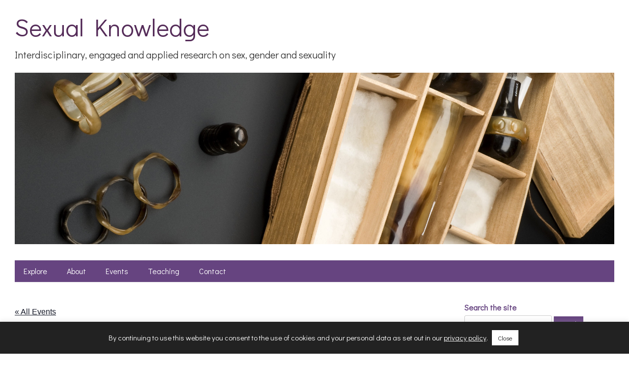

--- FILE ---
content_type: text/css
request_url: https://sexualknowledge.exeter.ac.uk/wp-content/themes/twentytwelve-child/style.css?ver=20241112
body_size: 27473
content:
/*
 Theme Name:   Twenty Twelve Child
 Theme URI:    http://example.com/twenty-twelve-child/
 Description:  Twenty Twelve Child Theme
 Author:       Richard Holding
 Author URI:   http://example.com
 Template:     twentytwelve
 Version:      1.0.0
 License:      GNU General Public License v2 or later
 License URI:  http://www.gnu.org/licenses/gpl-2.0.html
 Tags:         light, dark, two-columns, right-sidebar, responsive-layout, accessibility-ready
 Text Domain:  twenty-twelve-child
*/

/* BODY */

body
{
	background-color: #fff !important;
}

body, body.custom-font-enabled
{
	font-family: 'Didact Gothic', Arial, Helvetica, sans-serif;
	text-rendering: auto;
}

body.custom-font-enabled
{
	font-size: 16px;
}

body div.site
{
	margin-top: 0;
	margin-bottom: 0;
	max-width: 1400px;
	box-shadow: none;
	padding: 0;
}

@media screen and (max-width: 1480px)
{
	body div.site
	{
		padding-left: 30px;
		padding-right: 30px;
	}
}

header.site-header
{
	margin: 0;
	padding: 0;
}

header.site-header hgroup
{
	padding: 30px 0 0 0;
}

@media screen and (max-width: 760px)
{
	html
	{
		background: #fff;
	}
}

header.site-header h1 a
{
	display: inline;
}

header.site-header h1 a, header.site-header h2 a, header.site-header h1 a:hover, header.site-header h2 a:hover
{
	color: #552c59; /* dark purple */
	font-weight: normal;
	font-size: 50px;
	line-height: 1;
}

header.site-header h2
{
	font-size: 20px;
	color: #333;
	line-height: 1.3;
	margin-top: 10px;
}

.entry-content img, .comment-content img, .widget img, img.header-image, .author-avatar img, img.wp-post-image
{
	border-radius: 0;
	box-shadow: 0 0 0;
}

nav.main-navigation
{
	background: #664480; /* purple */
	margin-top: 30px;
}

nav.main-navigation ul, NAV.main-navigation UL
{
	border-bottom: none;
	border-top: none;
}

nav.main-navigation li, NAV.main-navigation LI
{
	margin: 0;
	padding: 0;
	font-size: 0.85em;
}

nav.main-navigation li ul, NAV.main-navigation LI UL
{
	z-index: 2;
}

nav.main-navigation li ul li, NAV.main-navigation LI UL LI
{
	margin: 0;
}

nav.main-navigation li a, NAV.main-navigation LI A
{
	color: #FFF;
	line-height: 1.3;
}

nav.main-navigation .current-menu-item > a, 
nav.main-navigation .current-menu-ancestor > a, 
nav.main-navigation .current_page_item > a, 
nav.main-navigation .current_page_ancestor > a, 
nav.main-navigation li a:hover, 
nav.main-navigation li a:focus, 
nav.main-navigation li ul li a:focus,
NAV.main-navigation .current-menu-item > A, 
NAV.main-navigation .current-menu-ancestor > A, 
NAV.main-navigation .current_page_item > A, 
NAV.main-navigation .current_page_ancestor > A, 
NAV.main-navigation LI A:hover, 
NAV.main-navigation LI A:focus, 
NAV.main-navigation LI UL LI A:focus
{
	color: #444;
	background: #cdc3d9; /* pale purple */
	font-weight: normal;
}

nav.main-navigation li ul li a, NAV.main-navigation LI UL LI A
{
	background: #664480; /* purple */
	border-top: 1px solid #fff;
	border-bottom: none;
	width: 185px;
}

nav.main-navigation li ul li ul li a, 
nav.main-navigation li ul li a,
NAV.main-navigation LI UL LI UL LI A, 
NAV.main-navigation LI UL LI A
{
	font-size: 1.35em;
	line-height: 1.3;
}

nav.main-navigation li ul li a:hover,
NAV.main-navigation LI UL LI A:hover
{
	color: #fff;
	background: #552c59; /* dark purple */
	font-weight: normal;
}

/* MOBILE NAV */

.site-header h1, .site-header h2
{
	text-align: left;
}

.menu-toggle
{
	padding: 0 20px;
	font-size: 0.85em;
	line-height: 3.2;
	font-weight: normal;
	color: #fff;
	background-color: #664480; /* purple */
	background-repeat: no-repeat;
	background-image: none;
	border: none;
	border-radius: 0;
	box-shadow: none;
	text-transform: none;
	text-align: left;
	margin: 0;
	width: 100%;
}

.menu-toggle:active, .menu-toggle.toggled-on, .menu-toggle:hover, .menu-toggle:focus
{
	color: #fff;
	background: #552c59; /* dark purple */
	font-weight: normal;
	background-repeat: no-repeat;
	background-image: none;
	box-shadow: none;
	border: none;
}

nav.main-navigation li a,
NAV.main-navigation LI A
{
	text-decoration: none;
	text-transform: none;
	padding: 12px 18px !important;
	line-height: 1.3;
	display: block;
	border-top: 1px solid #fff;
	text-align: left;
	font-size: 16px;
}

nav.main-navigation li a:hover,
NAV.main-navigation LI A:hover
{
	background: #552c59; /* dark purple */
	color: #fff;
}

nav.main-navigation ul.nav-menu.toggled-on,
NAV.main-navigation UL.nav-menu.toggled-on
{
	display: block;
}

.menu-toggle
{
	display: none;
}

nav.main-navigation li a,
nav.main-navigation LI A
{
	border-top: none;
}

nav.main-navigation li ul li a,
nav.main-navigation LI UL LI A
{
	border-top: 1px solid #fff;
}

nav.main-navigation ul li.menu-item-has-children ul li a:before, 
nav.main-navigation ul li.menu-item-has-children ul li.menu-item-has-children ul li a:before,
NAV.main-navigation UL LI.menu-item-has-children UL LI A:before, 
NAV.main-navigation UL LI.menu-item-has-children UL LI.menu-item-has-children UL LI A:before
{
	content: "";
}


@media screen and (max-width: 600px) {
	.menu-toggle
	{
		display: block;
		font-size: 16px;
	}
	
	nav.main-navigation li,
	NAV.main-navigation LI
	{
		margin: 0;
	}

	nav.main-navigation li a, 
	nav.main-navigation li ul li a,
	NAV.main-navigation LI A, 
	NAV.main-navigation LI UL LI A
	{
		width: auto;
	}

	nav.main-navigation ul li.menu-item-has-children ul li a:before,
	NAV.main-navigation UL LI.menu-item-has-children UL LI A:before
	{
		content: "- ";
	}
	
	nav.main-navigation ul li.menu-item-has-children ul li.menu-item-has-children ul li a:before,
	NAV.main-navigation UL LI.menu-item-has-children UL LI.menu-item-has-children UL LI A:before
	{
		content: "- - ";
	}
	
	nav.main-navigation li a,
	nav.main-navigation LI A,
	nav.main-navigation li ul li a,
	nav.main-navigation LI UL LI A
	{
		border-top: 1px solid #fff;
	}
	
	#organised_by, #partners
	{
		border-left: none !important;
		padding-left: 0 !important;
		height: auto !important;
		padding-top: 20px;
	}
}

/* CONTENT */

#main
{
	position: relative;
	z-index: 1;	
	margin-top: 35px;
}

.site-content
{
	margin-top: 0;
	width: 72% !important;
}

@media screen and (max-width: 600px)
{
	.site-content
	{
		width: 100% !important;
	}
}

.site-content article
{
	border-bottom: none;
	margin-bottom: 0;
}

#content h1, #content h2, #content h3, #content h4, #content h5, .entry-content h3
{
	color: #552c59; /* dark purple */
}

.entry-content h2, .comment-content h2, .mu_register h2, #content h2
{
	font-size: 1.4rem;
	font-weight: normal;
	line-height: 1.5;
}

.entry-content h6, .comment-content h6, .mu_register h6, #content h6
{
	font-size: 1.4rem;
	font-weight: normal;
	line-height: 1.5;
	color: #552c59; /* dark purple */
	margin: 10px 0 30px 0;
}

.entry-content h3, .comment-content h3, #content h3
{
	font-size: 1.3rem;
	font-weight: normal;
	line-height: 1.5;
}

.entry-content h4, .comment-content h4, #content h4
{
	font-size: 1.1rem;
	font-weight: normal;
	line-height: 1.5;
}

.entry-content h1, .comment-content h1, .entry-content h2, .comment-content h2, .entry-content h3, .comment-content h3, .entry-content h4, .comment-content h4, .entry-content h5, .comment-content h5, .entry-content h6, .comment-content h6
{
	margin: 35px 0 5px 0;
}

.entry-header .entry-title, .archive-header .archive-title, #content h1
{
	color: #552c59; /* dark purple */
	font-size: 1.6rem;
	text-transform: none;
	line-height: 1.2;
	font-weight: normal;	
	margin-top: 10px;
}

.archive-header
{
	padding-bottom: 20px;
	margin-bottom: 0;
	border-bottom: none;
}

.entry-content h3.padded
{
	padding-top: 30px;
}

.entry-content img, .comment-content img, .widget img, img.header-image, .author-avatar img, img.wp-post-image
{
	border-radius: 0;
	box-shadow: none;
}

a, .widget-area .widget a, .comments-link a, .entry-content a:visited, .comment-content a:visited, .widget-area .widget a:visited
{
	color: #552c59;
}

a:hover, .widget-area .widget a:hover, .comments-link a:hover, .entry-content a:hover, .comment-content a:hover
{
	color: #005dab;
}

.entry-header
{
	margin-bottom: 10px;
}

.entry-header .entry-title a
{
	text-decoration: underline;
}

.archive-title
{
	line-height: 1.2;
}

.entry-content li, .comment-content li, .mu_register li
{
	margin-bottom: 10px;
}

p.comment-form-url
{
	display: none;
}

#content h1.blog
{
	line-height: 1.2;
	font-weight: normal;
	font-size: 1.5em;
	padding-bottom: 10px;
}

#content p
{
	margin: 0 0 1.714285714rem;
	line-height: 1.714285714;
}

.entry-header .comments-link
{
	margin-top: 10px;
}

.site-content article.post
{
	border-bottom: 1px solid #f2e9da;
	margin-bottom: 20px;
}

.more-link
{
	text-decoration: none;
}

.by-author
{
	display: none;
}

#breadcrumb
{
	padding: 5px 0 25px 0;
	line-height: 1.5;
}

.video
{
	clear: both;
	float: left;
}

.caption
{
	float: left;
	width: 515px;
	margin-left: 20px;
}

.caption h2
{
	margin-top: 0;	
}

hr
{
	clear: both;
	width: 100%;
	margin: 0 0 30px 0;
	height: 1px;
	background: #f2e9da;
}

img.alignright
{
	margin-top: 0;
}

div.meteor-slides
{
	margin-bottom: 35px !important;
}

/* Columns */
.ezcol.box
{
	margin-bottom: 10px;
	padding: 0;
}

@media screen and (max-width: 600px)
{
	.ezcol.box
	{
		width: 100% !important;
	}
}

.ezcol.box p
{
	font-size: 1.05em !important;
}

.ezcol.box h2
{
	margin: -66px 0 10px 0;
	background: rgba(17, 17, 17, 0.7);
	color: #FFF !important;
	padding: 0;
	font-size: 17px !important;
	font-weight: normal;
	border: none;
	display: block;
	position: relative;
	z-index: 1;
}

.ezcol.box img
{
	max-width: 100%;
}

.entry-content .ezcol.box h2 a, .entry-content .ezcol.box h2 a:visited
{
	color: #FFF !important;
	text-decoration: none;
	display: block;
	padding: 5px 10px;
}

.entry-content .ezcol.box h2 a:hover
{
	color: #552c59 !important;
}

/* Slideshow */

.slideshow_container
{
	margin-top: 35px !important;
}

.slideshow_container_style-light .slideshow_description_box div, .slideshow_container_style-light .slideshow_description_box div a, .slideshow_container_style-light .slideshow_description_box p, .slideshow_container_style-light .slideshow_description_box p a, .slideshow_container_style-light .slideshow_description_box h1, .slideshow_container_style-light .slideshow_description_box h1 a, .slideshow_container_style-light .slideshow_description_box h2, .slideshow_container_style-light .slideshow_description_box h2 a, .slideshow_container_style-light .slideshow_description_box h3, .slideshow_container_style-light .slideshow_description_box h3 a, .slideshow_container_style-light .slideshow_description_box h4, .slideshow_container_style-light .slideshow_description_box h4 a, .slideshow_container_style-light .slideshow_description_box h5, .slideshow_container_style-light .slideshow_description_box h5 a, .slideshow_container_style-light .slideshow_description_box h6, .slideshow_container_style-light .slideshow_description_box h6 a
{
	text-align: left !important;
}

.slideshow_container_style-light .slideshow_description_box
{
	background: rgba(17, 17, 17, 0.7) !important;
}

header.site-header .slideshow_container_style-light .slideshow_description_box h1,
header.site-header .slideshow_container_style-light .slideshow_description_box h2
{
	margin-top: 0;
}

header.site-header .slideshow_container_style-light .slideshow_description_box h1 a,
header.site-header .slideshow_container_style-light .slideshow_description_box h2 a
{
	font-size: 44px;
	line-height: 1;
	padding: 0 10px 10px 10px;
	color: #fff;
}

@media screen and (max-width: 600px)
{
	header.site-header .slideshow_container_style-light .slideshow_description_box h1 a,
	header.site-header .slideshow_container_style-light .slideshow_description_box h2 a
	{
		font-size: 18px;
	}
}

header.site-header .slideshow_container_style-light .slideshow_description_box h1 a:hover,
header.site-header .slideshow_container_style-light .slideshow_description_box h2 a:hover
{
	color: #552c59;
}

.slideshow_container_style-light .slideshow_description_box p
{
	font-size: 15px;
	line-height: 1.5;
	padding: 0 15px 15px 15px;
}

.slideshow_container_style-light .slideshow_pagination
{
	bottom: 25px !important;
}

.slideshow_container_style-light .slideshow_transparent
{
    filter: alpha(opacity = 100) !important;
    opacity: 1 !important;
}

.slideshow_container .slideshow_button
{
	opacity: 1 !important;
}

/* Events */

#tribe-events-pg-template
{
	max-width: 72%;
	float: left;
	padding: 0 !important;
}

@media screen and (max-width: 600px)
{
	#tribe-events-pg-template
	{
		max-width: 100%;
	}
}

.events-list .tribe-events-loop, .single-tribe_organizer .tribe-events-loop, .single-tribe_venue .tribe-events-loop, .tribe-events-day .tribe-events-loop
{
	max-width: 100%;
}

#tribe-bar-form, .tribe-bar-views-inner
{
	background: #f3e8fa; /* even paler purple */
}

#tribe-bar-form.tribe-bar-mini *
{
	font-size: 15px;
}

#tribe-bar-form label, .tribe-events-meta-group .tribe-events-single-section-title, #tribe-bar-form.tribe-bar-mini label
{
	font-size: 16px;
	line-height: 2;
	font-weight: bold;
	text-transform: none;
	color: #664480; /* purple */
}

#tribe-bar-form .tribe-bar-views-inner label
{
	padding: 0;
}

.single-tribe_events #tribe-events-content .tribe-events-event-meta dt
{
	color: #664480; /* purple */
	font-weight: normal;
	font-size: 16px;
}

#tribe-bar-form input[type=text]
{
	border-bottom: none;
	background: #fff;
	font-weight: normal;
	color: #444;
	padding: 2px 4px 3px 4px;
}

.tribe-bar-submit, .tribe-bar-mini .tribe-bar-submit
{
	margin-left: 0;
	margin-top: 20px;
	width: auto;
}

#tribe-bar-form .tribe-bar-submit input[type=submit], #tribe-bar-form.tribe-bar-mini .tribe-bar-submit input[type=submit]
{
	background: #664480;
    text-transform: none;
    padding: 12px 18px;
    line-height: 1.3;
    font-size: 16px;
	font-weight: normal;
}

#tribe-bar-form .tribe-bar-submit input[type=submit]:hover
{
	background: #552c59; /* dark purple */	
}

#tribe-bar-form #tribe-bar-views, #tribe-bar-form.tribe-bar-mini #tribe-bar-views
{
	width: 14.66667%;
	margin-right: 2%;
}

.tribe-bar-collapse #tribe-bar-collapse-toggle
{
    width: 64%;
    margin: 2% 2% 0 2%;
}

#tribe-bar-collapse-toggle
{
    background: #664480;
    font-size: 15px;
    font-weight: normal;
    line-height: 1.3;
    text-transform: none;
	color: #fff;
}

#tribe-bar-collapse-toggle:hover
{
	background: #552c59; /* dark purple */	
}

.tribe-bar-mini .tribe-bar-search-filter
{
	width: 33.3333%;
}

#tribe-bar-views .tribe-bar-views-list .tribe-bar-views-option a
{
	background: #fff;
	border: 1px solid #664480; /* purple */
	font-size: 15px;
}

#tribe-bar-form.tribe-bar-collapse #tribe-bar-views
{
	width: 30%;	
}

#tribe-bar-views .tribe-bar-views-list .tribe-bar-views-option:nth-child(2) a
{
	border-top: none;	
}

#tribe-bar-views .tribe-bar-views-list .tribe-bar-views-option a:hover
{
	background: #cdc3d9 !important;
	color: #444;
}

h2.tribe-events-page-title, .tribe-events-list h2.tribe-events-list-event-title, h1.tribe-events-single-event-title
{
	color: #552c59; /* dark purple */
	font-size: 1.6rem;
	text-transform: none;
	line-height: 1.2;
	font-weight: normal;	
	text-align: left;
}

.tribe-events-schedule h2
{
	font-weight: normal;
}

.tribe-events-list h2.tribe-events-page-title
{
	margin-bottom: 0 !important;
}

#tribe-events-content a
{
	text-decoration: underline;
}

.tribe-events-adv-list-widget .tribe-events-widget-link a, .tribe-events-back a, .tribe-events-list-widget .tribe-events-widget-link a, ul.tribe-events-sub-nav a
{
	font-weight: normal;
}

.tribe-events-list .time-details, .tribe-events-list .tribe-events-venue-details
{
	line-height: 1.5;
}

.tribe-events-loop .tribe-events-event-meta, .tribe-events-list .tribe-events-venue-details
{
	background: none;
	border: 0;
	padding: 0;
	margin-top: 0;
}

.tribe-events-loop .tribe-events-event-meta
{
	margin-top: 10px;
}

.tribe-events-list .tribe-events-event-cost span
{
	border: none;
	background: #cdc3d9;
	font-weight: normal;
	color: #444;
}

.tribe-events-list-separator-month
{
	font-weight: normal;
	font-size: 1.5rem;
	color: #552c59; /* dark purple */
}

.tribe-events-list-separator-month:after
{
	border-bottom: 1px solid #664480;
}

.tribe-events-loop .tribe-events-event-meta
{
	font-size: 14px;
}

#tribe-events .tribe-events-button
{
	background: #664480;
	text-transform: none;
	-webkit-border-radius: 0;
    border-radius: 0;
	font-weight: normal;
	font-size: 14px;
	letter-spacing: 0;
}

#tribe-events .tribe-events-button:hover
{
	background: #552c59; /* dark purple */	
}

#tribe-events-footer~a.tribe-events-ical.tribe-events-button
{
	float: right;
}

.events-list #tribe-events-footer, .single-tribe_events #tribe-events-footer, .tribe-events-day #tribe-events-footer, .tribe-events-map #tribe-events-footer, .tribe-events-photo #tribe-events-footer
{
	border-top: none;
	padding-top: 0;
	margin: 0;
}

#tribe-events-content .tribe-events-calendar div[id*=tribe-events-event-] h3.tribe-events-month-event-title
{
	font-family: 'Didact Gothic', Arial, Helvetica, sans-serif;
}

.tribe-events-calendar div[id*=tribe-events-daynum-], .tribe-events-calendar div[id*=tribe-events-daynum-] a, .tribe-events-calendar td div[id*=tribe-events-daynum-], .tribe-events-calendar td div[id*=tribe-events-daynum-] a
{
	background: #cdc3d9;
	color: #444;
	font-weight: normal;
	font-size: 13px;
	margin-top: 0;
}

.tribe-events-calendar td div[id*=tribe-events-daynum-]
{
	padding: 4px 9px 6px;
	text-align: left;
}

#tribe-events-content .tribe-events-calendar .mobile-active:hover, #tribe-events-content .tribe-events-calendar td.tribe-events-othermonth.mobile-active, #tribe-events-content .tribe-events-calendar td.tribe-events-othermonth.mobile-active div[id*=tribe-events-daynum-], #tribe-events-content .tribe-events-calendar td.tribe-events-othermonth.mobile-active div[id*=tribe-events-daynum-] a, .tribe-events-calendar .mobile-active div[id*=tribe-events-daynum-], .tribe-events-calendar .mobile-active div[id*=tribe-events-daynum-] a, .tribe-events-calendar td.mobile-active
{
	background-color: transparent;
	color: #444;
}

.tribe-events-calendar td.tribe-events-present div[id*=tribe-events-daynum-], .tribe-events-calendar td.tribe-events-present div[id*=tribe-events-daynum-]>a, .tribe-events-calendar td.tribe-events-present.mobile-active div[id*=tribe-events-daynum-]
{
	background: #552c59; /* dark purple */
	color: #fff;
}

.tribe-events-calendar .tribe-events-has-events:after
{
	background: #552c59 !important;
}

.tribe-events-event-body
{
	line-height: 1.3;
}

.tribe-events-calendar td.tribe-events-present, .tribe-events-calendar td.tribe-events-present.mobile-active, .tribe-events-calendar td.mobile-active, #tribe-events-content .tribe-events-calendar td.tribe-events-present.mobile-active:hover, .tribe-events-calendar td.tribe-events-present.mobile-active
{
	background: #fff;
}

.tribe-events-calendar thead th
{
	background: #664480; /* purple */
	border-left: 1px solid #664480; /* purple */
	border-right: 1px solid #664480; /* purple */
	font-weight: normal;
	text-transform: none;
	letter-spacing: 0;
	font-size: 15px;
	padding: 10px 0;
}

.tribe-events-calendar .mobile-active div[id*=tribe-events-daynum-]
{
	background: #cdc3d9;
}

.tribe-events-calendar td.tribe-events-past div[id*=tribe-events-daynum-], .tribe-events-calendar td.tribe-events-past div[id*=tribe-events-daynum-]>a
{
	background: #f3e8fa; /* even paler purple */
	color: #444;
}

#tribe-events-content .tribe-events-calendar td.tribe-events-othermonth, #tribe-events-content .tribe-events-calendar td.tribe-events-othermonth:hover
{
	background: #f3e8fa; /* even paler purple */
}

#tribe-events-content .tribe-events-calendar td
{
	border: 1px solid #664480; /* purple */
	-webkit-transition: none;
    -moz-transition: none;
    -ms-transition: none;
    -o-transition: none;
    transition: none;
}

#tribe-events-content .tribe-events-calendar td:hover
{
	box-shadow: none;
	background: none;
}

.tribe-events-calendar div[id*=tribe-events-event-] h3.tribe-events-month-event-title a
{
	font-size: 15px;
}

#tribe-events-content .tribe-events-tooltip h4, #tribe_events_filters_wrapper .tribe_events_slider_val, .single-tribe_events a.tribe-events-gcal, .single-tribe_events a.tribe-events-ical
{
	color: #005dab;
}

.tribe-events-adv-list-widget .tribe-events-widget-link a, .tribe-events-back a, .tribe-events-list-widget .tribe-events-widget-link a, ul.tribe-events-sub-nav a
{
	font-size: 16px;
	font-weight: normal;
}

.tribe-events-loop .tribe-events-event-meta
{
	font-size: 15px;
}

.tribe-events-meta-group h3
{
	margin-top: 3px !important;
}

#tribe-mobile-container .type-tribe_events h4
{
	font-weight: normal;
}

#tribe-events-content .tribe-events-tooltip h4
{
	font-weight: normal;
	color: #552c59; /* dark purple */
}

.tribe-events-tooltip .tribe-events-event-body
{
	font-size: 13px;
}

.tribe-event-duration
{
	padding: 10px 0;
}

#tribe-events-content
{
	margin-bottom: 0;
}

.single-tribe_events .tribe-events-schedule .tribe-events-divider
{
	display: none;
}

.single-tribe_events .tribe-events-schedule .recurringinfo, .single-tribe_events .tribe-events-schedule .tribe-events-cost, .single-tribe_events .tribe-events-schedule .tribe-events-divider
{
	font-size: 1em;
}

.tribe-events-schedule h2
{
	padding-bottom: 10px;
}

.single-tribe_events .tribe-events-event-meta
{
	background: #f3e8fa; /* even paler purple */
	border: 1px solid #cdc3d9;
}

.tribe-events-event-meta .column, .tribe-events-event-meta .tribe-events-meta-group
{
	padding: 0 1%;
}

.single-tribe_events .tribe-events-venue-map
{
    background: none;
    border: none;
    border-radius: 0;
    margin: 1% 1% 1% 0;
}

#tribe-events-footer~a.tribe-events-ical.tribe-events-button
{
	font-size: 14px;
}

.tribe-events-sub-nav li a, .tribe-events-sub-nav li a:visited
{
    color: #552c59;
    background: none;
}

.single-tribe_events .tribe-events-schedule
{
	padding: 0;
	background: none;
	border: 0;
}

.single-tribe_events .tribe-events-event-meta
{
	padding: 0;
}
@media screen and (max-width: 600px)
{
	.single-tribe_events .tribe-events-venue-map
	{
		width: 96%;
		margin: 1%;
	}
}

#tribe-bar-views .tribe-bar-views-list, #tribe-bar-views .tribe-bar-views-option:last-child a
{
	border-radius: 0;
}

.tribe-events-list .type-tribe_events, .tribe-events-list-separator-month+.type-tribe_events.tribe-events-first
{
	padding-top: 0;
}

.tribe-events-event-meta address.tribe-events-address, .tribe-events-list .tribe-events-venue-details
{
	font-style: normal;
}

.tribe-events-list .tribe-events-category-project-events, 
.tribe-events-list-separator-month+.tribe-events-category-project-events.tribe-events-first
{
	background: #f3e8fa; /* even paler purple */
	padding: 2%;
	margin-bottom: 4%
}

.tribe-events-list .tribe-events-category-project-events h2.tribe-events-list-event-title:before, 
.events-archive.events-gridview #tribe-events-content table .tribe-events-category-project-events h3.tribe-events-month-event-title:before
{
	content: "Project Event";	
	background: #552c59;
	color: #fff;
	padding: 4px 10px 6px 10px;
	font-size: 1.2rem;
	margin-bottom: 5px;
}

a.tribe-event-url
{
	line-height: 1.5;
}

.events-archive.events-gridview #tribe-events-content table .tribe-events-category-project-events
{
	margin-top: 5%;
	background: #f3e8fa; /* even paler purple */
}

.events-archive.events-gridview #tribe-events-content table .tribe-events-category-project-events h3.tribe-events-month-event-title:before
{
	font-size: 15px;
	color: #444;
	background: none;
	padding: 0;
	content: "Project Event: ";	
}

h2.tribe-events-page-title a
{
	color: #005dab;
}

h2.tribe-events-page-title a:hover
{
	color: #552c59;
}

.tribe-events-single .tribe_events_cat-project-events:before
{
	content: "Project Event";	
	background: #552c59;
	color: #fff;
	padding: 4px 10px 6px 10px;
	font-size: 1.2rem;
}

.tribe-events-category-project-events h4.summary:before
{
	content: "Project Event: ";
}

.tribe_events_cat-project-events, .tribe_events_cat-project-events .tribe-events-content
{
	margin-top: 30px;
}

.tribe-mobile-day .tribe_events_cat-project-events
{
	margin-top: 0;
}

#tribe-mobile-container .tribe_events_cat-project-events h4
{
	margin-top: 20px;
}

.tribe-events-notices
{
    background: #552c59;
    border: none;
    -webkit-border-radius: 0;
    border-radius: 0;
    color: #fff;
	text-shadow: none;
}

#events_intro, .tribe-events-before-html
{
	font-size: 100%;
    line-height: 1.7;
    padding: 0 0 20px 0;
	font-weight: bold;
}

.single-tribe_events .tribe-events-before-html
{
	display: none;
}

/* SIDEBAR */

.widget-area
{
	margin-top: 0;
	width: 25%;
}

@media screen and (max-width: 600px)
{
	.widget-area
	{
		width: 100%;
		float: left;
		margin-top: 20px;
	}
}

.widget-area .widget
{
	margin-bottom: 25px;
}

.widget-area .widget h3
{
	margin-bottom: 0;
}

.widget-title
{
	font-size: 16px;
	line-height: 2;
	font-weight: bold;
	text-transform: none;
	color: #664480; /* purple */
}

#easysignup-widget-2
{
	background: #cdc3d9;
	padding: 5px;
}

#easysignup-widget-2 .widget-title
{
	padding: 0 5px;
}

#easysignup-widget-2 input[type="text"]
{
	width: 100%;
	font-size: 14px;
}

#easysignup-widget-2 input[type="submit"], input[type="submit"]
{
	font-size: 13px;
	background: #664480; /* purple */
	color: #fff;
	border: none;
	border-radius: 0;
	box-shadow: 0;
	padding: 5px 10px;
}

#easysignup-widget-2 input[type="submit"]
{
	padding: 5px 7px 5px 10px;
}

#easysignup-widget-2 input[type="submit"]:hover, input[type="submit"]:hover
{
	background: #552c59; /* dark purple */
	color: #fff;
}

#easysignup-widget-2 .esu-form-div
{
	width: 95%;
}

#twitter-widget-0
{
	min-width: 100% !important;
}

/* FOOTER */

footer[role="contentinfo"]
{
	padding-top: 5px;
	border-top: 1px solid #664480; /* purple */
	max-width: 1400px;
}

footer p#login
{
	float: right;
	font-size: 12px;
	font-family: Arial, Helvetica, sans-serif;
}

footer p#logos
{
	float: left;
	padding: 5px 20px 30px 0;
}

footer[role="contentinfo"] a
{
	color: #005dab;
}

footer[role="contentinfo"] a:hover
{
	color: #EE0000;
}

footer[role="contentinfo"] a img
{
	margin-right: 30px;
	vertical-align: text-top;
}